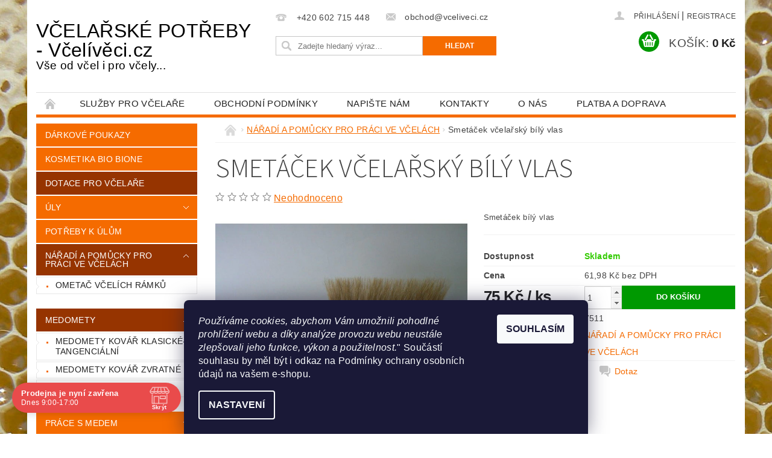

--- FILE ---
content_type: text/html; charset=utf-8
request_url: https://www.vceliveci.cz/naradi-a-pomucky-pro-praci-ve-vcelach/smetacek-vcelarsky-bily-vlas/
body_size: 26443
content:
<!DOCTYPE html>
<html id="css" xml:lang='cs' lang='cs' class="external-fonts-loaded">
    <head>
        <link rel="preconnect" href="https://cdn.myshoptet.com" /><link rel="dns-prefetch" href="https://cdn.myshoptet.com" /><link rel="preload" href="https://cdn.myshoptet.com/prj/dist/master/cms/libs/jquery/jquery-1.11.3.min.js" as="script" />        <script>
dataLayer = [];
dataLayer.push({'shoptet' : {
    "pageId": 723,
    "pageType": "productDetail",
    "currency": "CZK",
    "currencyInfo": {
        "decimalSeparator": ",",
        "exchangeRate": 1,
        "priceDecimalPlaces": 2,
        "symbol": "K\u010d",
        "symbolLeft": 0,
        "thousandSeparator": " "
    },
    "language": "cs",
    "projectId": 56516,
    "product": {
        "id": 115,
        "guid": "e99a36e0-4903-11e5-8b78-ac162d8a2454",
        "hasVariants": false,
        "codes": [
            {
                "code": 7511
            }
        ],
        "code": "7511",
        "name": "Smet\u00e1\u010dek v\u010dela\u0159sk\u00fd b\u00edl\u00fd vlas",
        "appendix": "",
        "weight": 0,
        "currentCategory": "N\u00c1\u0158AD\u00cd A POM\u016eCKY PRO PR\u00c1CI VE V\u010cEL\u00c1CH",
        "currentCategoryGuid": "1185cde1-6cce-11e9-a065-0cc47a6c92bc",
        "defaultCategory": "N\u00c1\u0158AD\u00cd A POM\u016eCKY PRO PR\u00c1CI VE V\u010cEL\u00c1CH",
        "defaultCategoryGuid": "1185cde1-6cce-11e9-a065-0cc47a6c92bc",
        "currency": "CZK",
        "priceWithVat": 75
    },
    "stocks": [
        {
            "id": 1,
            "title": "Skladem na prodejn\u011b",
            "isDeliveryPoint": 1,
            "visibleOnEshop": 1
        },
        {
            "id": "ext",
            "title": "Sklad",
            "isDeliveryPoint": 0,
            "visibleOnEshop": 1
        }
    ],
    "cartInfo": {
        "id": null,
        "freeShipping": false,
        "freeShippingFrom": null,
        "leftToFreeGift": {
            "formattedPrice": "0 K\u010d",
            "priceLeft": 0
        },
        "freeGift": false,
        "leftToFreeShipping": {
            "priceLeft": null,
            "dependOnRegion": null,
            "formattedPrice": null
        },
        "discountCoupon": [],
        "getNoBillingShippingPrice": {
            "withoutVat": 0,
            "vat": 0,
            "withVat": 0
        },
        "cartItems": [],
        "taxMode": "ORDINARY"
    },
    "cart": [],
    "customer": {
        "priceRatio": 1,
        "priceListId": 1,
        "groupId": null,
        "registered": false,
        "mainAccount": false
    }
}});
dataLayer.push({'cookie_consent' : {
    "marketing": "denied",
    "analytics": "denied"
}});
document.addEventListener('DOMContentLoaded', function() {
    shoptet.consent.onAccept(function(agreements) {
        if (agreements.length == 0) {
            return;
        }
        dataLayer.push({
            'cookie_consent' : {
                'marketing' : (agreements.includes(shoptet.config.cookiesConsentOptPersonalisation)
                    ? 'granted' : 'denied'),
                'analytics': (agreements.includes(shoptet.config.cookiesConsentOptAnalytics)
                    ? 'granted' : 'denied')
            },
            'event': 'cookie_consent'
        });
    });
});
</script>

        <meta http-equiv="content-type" content="text/html; charset=utf-8" />
        <title>Smetáček včelařský bílý vlas - VČELAŘSKÉ POTŘEBY - Včelívěci.cz</title>

        <meta name="viewport" content="width=device-width, initial-scale=1.0" />
        <meta name="format-detection" content="telephone=no" />

        
            <meta property="og:type" content="website"><meta property="og:site_name" content="vceliveci.cz"><meta property="og:url" content="https://www.vceliveci.cz/naradi-a-pomucky-pro-praci-ve-vcelach/smetacek-vcelarsky-bily-vlas/"><meta property="og:title" content="Smetáček včelařský bílý vlas - VČELAŘSKÉ POTŘEBY - Včelívěci.cz"><meta name="author" content="VČELAŘSKÉ POTŘEBY - Včelívěci.cz"><meta name="web_author" content="Shoptet.cz"><meta name="dcterms.rightsHolder" content="www.vceliveci.cz"><meta name="robots" content="index,follow"><meta property="og:description" content="Smetáček včelařský bílý vlas. Smetáček bílý vlas"><meta name="description" content="Smetáček včelařský bílý vlas. Smetáček bílý vlas"><meta property="og:image" content="https://cdn.myshoptet.com/usr/www.vceliveci.cz/user/shop/big/115_smetacek-vcelarsky-bily-vlas.jpg?55d8d535"><meta property="product:price:amount" content="75"><meta property="product:price:currency" content="CZK">
        


        
        <noscript>
            <style media="screen">
                #category-filter-hover {
                    display: block !important;
                }
            </style>
        </noscript>
        
    <link href="https://cdn.myshoptet.com/prj/dist/master/cms/templates/frontend_templates/shared/css/font-face/source-sans-3.css" rel="stylesheet"><link href="https://cdn.myshoptet.com/prj/dist/master/shop/dist/font-shoptet-04.css.7d79974e5b4cdb582ad8.css" rel="stylesheet">    <script>
        var oldBrowser = false;
    </script>
    <!--[if lt IE 9]>
        <script src="https://cdnjs.cloudflare.com/ajax/libs/html5shiv/3.7.3/html5shiv.js"></script>
        <script>
            var oldBrowser = '<strong>Upozornění!</strong> Používáte zastaralý prohlížeč, který již není podporován. Prosím <a href="https://www.whatismybrowser.com/" target="_blank" rel="nofollow">aktualizujte svůj prohlížeč</a> a zvyšte své UX.';
        </script>
    <![endif]-->

        <style>:root {--color-primary: #f56b00;--color-primary-h: 26;--color-primary-s: 100%;--color-primary-l: 48%;--color-primary-hover: #963400;--color-primary-hover-h: 21;--color-primary-hover-s: 100%;--color-primary-hover-l: 29%;--color-secondary: #009901;--color-secondary-h: 120;--color-secondary-s: 100%;--color-secondary-l: 30%;--color-secondary-hover: #34ff34;--color-secondary-hover-h: 120;--color-secondary-hover-s: 100%;--color-secondary-hover-l: 60%;--color-tertiary: #523526;--color-tertiary-h: 20;--color-tertiary-s: 37%;--color-tertiary-l: 24%;--color-tertiary-hover: #302e33;--color-tertiary-hover-h: 264;--color-tertiary-hover-s: 5%;--color-tertiary-hover-l: 19%;--color-header-background: #ffffff;--template-font: "sans-serif";--template-headings-font: "Source Sans 3";--header-background-url: none;--cookies-notice-background: #1A1937;--cookies-notice-color: #F8FAFB;--cookies-notice-button-hover: #f5f5f5;--cookies-notice-link-hover: #27263f;--templates-update-management-preview-mode-content: "Náhled aktualizací šablony je aktivní pro váš prohlížeč."}</style>

        <style>:root {--logo-x-position: 0px;--logo-y-position: 0px;--front-image-x-position: 0px;--front-image-y-position: 0px;}</style>

        <link href="https://cdn.myshoptet.com/prj/dist/master/shop/dist/main-04.css.55ec9317567af1708cb4.css" rel="stylesheet" media="screen" />

        <link rel="stylesheet" href="https://cdn.myshoptet.com/prj/dist/master/cms/templates/frontend_templates/_/css/print.css" media="print" />
                            <link rel="shortcut icon" href="/favicon.ico" type="image/x-icon" />
                                    <link rel="canonical" href="https://www.vceliveci.cz/naradi-a-pomucky-pro-praci-ve-vcelach/smetacek-vcelarsky-bily-vlas/" />
        
        
        
            <script>
        var _hwq = _hwq || [];
        _hwq.push(['setKey', 'C1CA0528C7F0EB0070D363838990F9A7']);
        _hwq.push(['setTopPos', '5']);
        _hwq.push(['showWidget', '21']);
        (function() {
            var ho = document.createElement('script');
            ho.src = 'https://cz.im9.cz/direct/i/gjs.php?n=wdgt&sak=C1CA0528C7F0EB0070D363838990F9A7';
            var s = document.getElementsByTagName('script')[0]; s.parentNode.insertBefore(ho, s);
        })();
    </script>

                
                            <style>
                    /* custom background */
                    #main-wrapper {
                                                                            background-position: top center !important;
                            background-repeat: no-repeat !important;
                                                                            background-attachment: fixed !important;
                                                                            background-image: url('https://cdn.myshoptet.com/usr/www.vceliveci.cz/user/frontend_backgrounds/p1050239.jpg') !important;
                                            }
                </style>
                    
                <script>var shoptet = shoptet || {};shoptet.abilities = {"about":{"generation":2,"id":"04"},"config":{"category":{"product":{"image_size":"detail_alt_1"}},"navigation_breakpoint":991,"number_of_active_related_products":2,"product_slider":{"autoplay":false,"autoplay_speed":3000,"loop":true,"navigation":true,"pagination":true,"shadow_size":0}},"elements":{"recapitulation_in_checkout":true},"feature":{"directional_thumbnails":false,"extended_ajax_cart":false,"extended_search_whisperer":false,"fixed_header":false,"images_in_menu":false,"product_slider":false,"simple_ajax_cart":true,"smart_labels":false,"tabs_accordion":false,"tabs_responsive":false,"top_navigation_menu":false,"user_action_fullscreen":false}};shoptet.design = {"template":{"name":"Pop","colorVariant":"Ruby"},"layout":{"homepage":"catalog2","subPage":"catalog3","productDetail":"catalog3"},"colorScheme":{"conversionColor":"#009901","conversionColorHover":"#34ff34","color1":"#f56b00","color2":"#963400","color3":"#523526","color4":"#302e33"},"fonts":{"heading":"Source Sans 3","text":"sans-serif"},"header":{"backgroundImage":null,"image":null,"logo":null,"color":"#ffffff"},"background":{"enabled":true,"color":{"enabled":false,"color":"#ffc702"},"image":{"url":"https:\/\/www.vceliveci.czuser\/frontend_backgrounds\/p1050239.jpg","attachment":"fixed","position":"center"}}};shoptet.config = {};shoptet.events = {};shoptet.runtime = {};shoptet.content = shoptet.content || {};shoptet.updates = {};shoptet.messages = [];shoptet.messages['lightboxImg'] = "Obrázek";shoptet.messages['lightboxOf'] = "z";shoptet.messages['more'] = "Více";shoptet.messages['cancel'] = "Zrušit";shoptet.messages['removedItem'] = "Položka byla odstraněna z košíku.";shoptet.messages['discountCouponWarning'] = "Zapomněli jste uplatnit slevový kupón. Pro pokračování jej uplatněte pomocí tlačítka vedle vstupního pole, nebo jej smažte.";shoptet.messages['charsNeeded'] = "Prosím, použijte minimálně 3 znaky!";shoptet.messages['invalidCompanyId'] = "Neplané IČ, povoleny jsou pouze číslice";shoptet.messages['needHelp'] = "Potřebujete pomoc?";shoptet.messages['showContacts'] = "Zobrazit kontakty";shoptet.messages['hideContacts'] = "Skrýt kontakty";shoptet.messages['ajaxError'] = "Došlo k chybě; obnovte prosím stránku a zkuste to znovu.";shoptet.messages['variantWarning'] = "Zvolte prosím variantu produktu.";shoptet.messages['chooseVariant'] = "Zvolte variantu";shoptet.messages['unavailableVariant'] = "Tato varianta není dostupná a není možné ji objednat.";shoptet.messages['withVat'] = "včetně DPH";shoptet.messages['withoutVat'] = "bez DPH";shoptet.messages['toCart'] = "Do košíku";shoptet.messages['emptyCart'] = "Prázdný košík";shoptet.messages['change'] = "Změnit";shoptet.messages['chosenBranch'] = "Zvolená pobočka";shoptet.messages['validatorRequired'] = "Povinné pole";shoptet.messages['validatorEmail'] = "Prosím vložte platnou e-mailovou adresu";shoptet.messages['validatorUrl'] = "Prosím vložte platnou URL adresu";shoptet.messages['validatorDate'] = "Prosím vložte platné datum";shoptet.messages['validatorNumber'] = "Vložte číslo";shoptet.messages['validatorDigits'] = "Prosím vložte pouze číslice";shoptet.messages['validatorCheckbox'] = "Zadejte prosím všechna povinná pole";shoptet.messages['validatorConsent'] = "Bez souhlasu nelze odeslat.";shoptet.messages['validatorPassword'] = "Hesla se neshodují";shoptet.messages['validatorInvalidPhoneNumber'] = "Vyplňte prosím platné telefonní číslo bez předvolby.";shoptet.messages['validatorInvalidPhoneNumberSuggestedRegion'] = "Neplatné číslo — navržený region: %1";shoptet.messages['validatorInvalidCompanyId'] = "Neplatné IČ, musí být ve tvaru jako %1";shoptet.messages['validatorFullName'] = "Nezapomněli jste příjmení?";shoptet.messages['validatorHouseNumber'] = "Prosím zadejte správné číslo domu";shoptet.messages['validatorZipCode'] = "Zadané PSČ neodpovídá zvolené zemi";shoptet.messages['validatorShortPhoneNumber'] = "Telefonní číslo musí mít min. 8 znaků";shoptet.messages['choose-personal-collection'] = "Prosím vyberte místo doručení u osobního odběru, není zvoleno.";shoptet.messages['choose-external-shipping'] = "Upřesněte prosím vybraný způsob dopravy";shoptet.messages['choose-ceska-posta'] = "Pobočka České Pošty není určena, zvolte prosím některou";shoptet.messages['choose-hupostPostaPont'] = "Pobočka Maďarské pošty není vybrána, zvolte prosím nějakou";shoptet.messages['choose-postSk'] = "Pobočka Slovenské pošty není zvolena, vyberte prosím některou";shoptet.messages['choose-ulozenka'] = "Pobočka Uloženky nebyla zvolena, prosím vyberte některou";shoptet.messages['choose-zasilkovna'] = "Pobočka Zásilkovny nebyla zvolena, prosím vyberte některou";shoptet.messages['choose-ppl-cz'] = "Pobočka PPL ParcelShop nebyla vybrána, vyberte prosím jednu";shoptet.messages['choose-glsCz'] = "Pobočka GLS ParcelShop nebyla zvolena, prosím vyberte některou";shoptet.messages['choose-dpd-cz'] = "Ani jedna z poboček služby DPD Parcel Shop nebyla zvolená, prosím vyberte si jednu z možností.";shoptet.messages['watchdogType'] = "Je zapotřebí vybrat jednu z možností u sledování produktu.";shoptet.messages['watchdog-consent-required'] = "Musíte zaškrtnout všechny povinné souhlasy";shoptet.messages['watchdogEmailEmpty'] = "Prosím vyplňte e-mail";shoptet.messages['privacyPolicy'] = 'Musíte souhlasit s ochranou osobních údajů';shoptet.messages['amountChanged'] = '(množství bylo změněno)';shoptet.messages['unavailableCombination'] = 'Není k dispozici v této kombinaci';shoptet.messages['specifyShippingMethod'] = 'Upřesněte dopravu';shoptet.messages['PIScountryOptionMoreBanks'] = 'Možnost platby z %1 bank';shoptet.messages['PIScountryOptionOneBank'] = 'Možnost platby z 1 banky';shoptet.messages['PIScurrencyInfoCZK'] = 'V měně CZK lze zaplatit pouze prostřednictvím českých bank.';shoptet.messages['PIScurrencyInfoHUF'] = 'V měně HUF lze zaplatit pouze prostřednictvím maďarských bank.';shoptet.messages['validatorVatIdWaiting'] = "Ověřujeme";shoptet.messages['validatorVatIdValid'] = "Ověřeno";shoptet.messages['validatorVatIdInvalid'] = "DIČ se nepodařilo ověřit, i přesto můžete objednávku dokončit";shoptet.messages['validatorVatIdInvalidOrderForbid'] = "Zadané DIČ nelze nyní ověřit, protože služba ověřování je dočasně nedostupná. Zkuste opakovat zadání později, nebo DIČ vymažte s vaši objednávku dokončete v režimu OSS. Případně kontaktujte prodejce.";shoptet.messages['validatorVatIdInvalidOssRegime'] = "Zadané DIČ nemůže být ověřeno, protože služba ověřování je dočasně nedostupná. Vaše objednávka bude dokončena v režimu OSS. Případně kontaktujte prodejce.";shoptet.messages['previous'] = "Předchozí";shoptet.messages['next'] = "Následující";shoptet.messages['close'] = "Zavřít";shoptet.messages['imageWithoutAlt'] = "Tento obrázek nemá popisek";shoptet.messages['newQuantity'] = "Nové množství:";shoptet.messages['currentQuantity'] = "Aktuální množství:";shoptet.messages['quantityRange'] = "Prosím vložte číslo v rozmezí %1 a %2";shoptet.messages['skipped'] = "Přeskočeno";shoptet.messages.validator = {};shoptet.messages.validator.nameRequired = "Zadejte jméno a příjmení.";shoptet.messages.validator.emailRequired = "Zadejte e-mailovou adresu (např. jan.novak@example.com).";shoptet.messages.validator.phoneRequired = "Zadejte telefonní číslo.";shoptet.messages.validator.messageRequired = "Napište komentář.";shoptet.messages.validator.descriptionRequired = shoptet.messages.validator.messageRequired;shoptet.messages.validator.captchaRequired = "Vyplňte bezpečnostní kontrolu.";shoptet.messages.validator.consentsRequired = "Potvrďte svůj souhlas.";shoptet.messages.validator.scoreRequired = "Zadejte počet hvězdiček.";shoptet.messages.validator.passwordRequired = "Zadejte heslo, které bude obsahovat min. 4 znaky.";shoptet.messages.validator.passwordAgainRequired = shoptet.messages.validator.passwordRequired;shoptet.messages.validator.currentPasswordRequired = shoptet.messages.validator.passwordRequired;shoptet.messages.validator.birthdateRequired = "Zadejte datum narození.";shoptet.messages.validator.billFullNameRequired = "Zadejte jméno a příjmení.";shoptet.messages.validator.deliveryFullNameRequired = shoptet.messages.validator.billFullNameRequired;shoptet.messages.validator.billStreetRequired = "Zadejte název ulice.";shoptet.messages.validator.deliveryStreetRequired = shoptet.messages.validator.billStreetRequired;shoptet.messages.validator.billHouseNumberRequired = "Zadejte číslo domu.";shoptet.messages.validator.deliveryHouseNumberRequired = shoptet.messages.validator.billHouseNumberRequired;shoptet.messages.validator.billZipRequired = "Zadejte PSČ.";shoptet.messages.validator.deliveryZipRequired = shoptet.messages.validator.billZipRequired;shoptet.messages.validator.billCityRequired = "Zadejte název města.";shoptet.messages.validator.deliveryCityRequired = shoptet.messages.validator.billCityRequired;shoptet.messages.validator.companyIdRequired = "Zadejte IČ.";shoptet.messages.validator.vatIdRequired = "Zadejte DIČ.";shoptet.messages.validator.billCompanyRequired = "Zadejte název společnosti.";shoptet.messages['loading'] = "Načítám…";shoptet.messages['stillLoading'] = "Stále načítám…";shoptet.messages['loadingFailed'] = "Načtení se nezdařilo. Zkuste to znovu.";shoptet.messages['productsSorted'] = "Produkty seřazeny.";shoptet.messages['formLoadingFailed'] = "Formulář se nepodařilo načíst. Zkuste to prosím znovu.";shoptet.messages.moreInfo = "Více informací";shoptet.config.orderingProcess = {active: false,step: false};shoptet.config.documentsRounding = '3';shoptet.config.documentPriceDecimalPlaces = '0';shoptet.config.thousandSeparator = ' ';shoptet.config.decSeparator = ',';shoptet.config.decPlaces = '2';shoptet.config.decPlacesSystemDefault = '2';shoptet.config.currencySymbol = 'Kč';shoptet.config.currencySymbolLeft = '0';shoptet.config.defaultVatIncluded = 1;shoptet.config.defaultProductMaxAmount = 9999;shoptet.config.inStockAvailabilityId = -1;shoptet.config.defaultProductMaxAmount = 9999;shoptet.config.inStockAvailabilityId = -1;shoptet.config.cartActionUrl = '/action/Cart';shoptet.config.advancedOrderUrl = '/action/Cart/GetExtendedOrder/';shoptet.config.cartContentUrl = '/action/Cart/GetCartContent/';shoptet.config.stockAmountUrl = '/action/ProductStockAmount/';shoptet.config.addToCartUrl = '/action/Cart/addCartItem/';shoptet.config.removeFromCartUrl = '/action/Cart/deleteCartItem/';shoptet.config.updateCartUrl = '/action/Cart/setCartItemAmount/';shoptet.config.addDiscountCouponUrl = '/action/Cart/addDiscountCoupon/';shoptet.config.setSelectedGiftUrl = '/action/Cart/setSelectedGift/';shoptet.config.rateProduct = '/action/ProductDetail/RateProduct/';shoptet.config.customerDataUrl = '/action/OrderingProcess/step2CustomerAjax/';shoptet.config.registerUrl = '/registrace/';shoptet.config.agreementCookieName = 'site-agreement';shoptet.config.cookiesConsentUrl = '/action/CustomerCookieConsent/';shoptet.config.cookiesConsentIsActive = 1;shoptet.config.cookiesConsentOptAnalytics = 'analytics';shoptet.config.cookiesConsentOptPersonalisation = 'personalisation';shoptet.config.cookiesConsentOptNone = 'none';shoptet.config.cookiesConsentRefuseDuration = 7;shoptet.config.cookiesConsentName = 'CookiesConsent';shoptet.config.agreementCookieExpire = 1;shoptet.config.cookiesConsentSettingsUrl = '/cookies-settings/';shoptet.config.fonts = {"google":{"attributes":"300,400,600,700,900:latin-ext","families":["Source Sans 3"],"urls":["https:\/\/cdn.myshoptet.com\/prj\/dist\/master\/cms\/templates\/frontend_templates\/shared\/css\/font-face\/source-sans-3.css"]},"custom":{"families":["shoptet"],"urls":["https:\/\/cdn.myshoptet.com\/prj\/dist\/master\/shop\/dist\/font-shoptet-04.css.7d79974e5b4cdb582ad8.css"]}};shoptet.config.mobileHeaderVersion = '1';shoptet.config.fbCAPIEnabled = false;shoptet.config.fbPixelEnabled = false;shoptet.config.fbCAPIUrl = '/action/FacebookCAPI/';shoptet.content.regexp = /strana-[0-9]+[\/]/g;shoptet.content.colorboxHeader = '<div class="colorbox-html-content">';shoptet.content.colorboxFooter = '</div>';shoptet.customer = {};shoptet.csrf = shoptet.csrf || {};shoptet.csrf.token = 'csrf_Syh0plcoda837d81b79ed7eb';shoptet.csrf.invalidTokenModal = '<div><h2>Přihlaste se prosím znovu</h2><p>Omlouváme se, ale Váš CSRF token pravděpodobně vypršel. Abychom mohli udržet Vaši bezpečnost na co největší úrovni potřebujeme, abyste se znovu přihlásili.</p><p>Děkujeme za pochopení.</p><div><a href="/login/?backTo=%2Fnaradi-a-pomucky-pro-praci-ve-vcelach%2Fsmetacek-vcelarsky-bily-vlas%2F">Přihlášení</a></div></div> ';shoptet.csrf.formsSelector = 'csrf-enabled';shoptet.csrf.submitListener = true;shoptet.csrf.validateURL = '/action/ValidateCSRFToken/Index/';shoptet.csrf.refreshURL = '/action/RefreshCSRFTokenNew/Index/';shoptet.csrf.enabled = true;shoptet.config.googleAnalytics ||= {};shoptet.config.googleAnalytics.isGa4Enabled = true;shoptet.config.googleAnalytics.route ||= {};shoptet.config.googleAnalytics.route.ua = "UA";shoptet.config.googleAnalytics.route.ga4 = "GA4";shoptet.config.ums_a11y_category_page = true;shoptet.config.discussion_rating_forms = false;shoptet.config.ums_forms_redesign = false;shoptet.config.showPriceWithoutVat = '';shoptet.config.ums_a11y_login = false;</script>
        <script src="https://cdn.myshoptet.com/prj/dist/master/cms/libs/jquery/jquery-1.11.3.min.js"></script><script src="https://cdn.myshoptet.com/prj/dist/master/cms/libs/jquery/jquery-migrate-1.4.1.min.js"></script><script src="https://cdn.myshoptet.com/prj/dist/master/cms/libs/jquery/jquery-ui-1.8.24.min.js"></script>
    <script src="https://cdn.myshoptet.com/prj/dist/master/shop/dist/main-04.js.cd0f12ca7fcb266dd765.js"></script>
<script src="https://cdn.myshoptet.com/prj/dist/master/shop/dist/shared-2g.js.aa13ef3ecca51cd89ec5.js"></script><script src="https://cdn.myshoptet.com/prj/dist/master/cms/libs/jqueryui/i18n/datepicker-cs.js"></script><script>if (window.self !== window.top) {const script = document.createElement('script');script.type = 'module';script.src = "https://cdn.myshoptet.com/prj/dist/master/shop/dist/editorPreview.js.e7168e827271d1c16a1d.js";document.body.appendChild(script);}</script>        <script>
            jQuery.extend(jQuery.cybergenicsFormValidator.messages, {
                required: "Povinné pole",
                email: "Prosím vložte platnou e-mailovou adresu",
                url: "Prosím vložte platnou URL adresu",
                date: "Prosím vložte platné datum",
                number: "Vložte číslo",
                digits: "Prosím vložte pouze číslice",
                checkbox: "Zadejte prosím všechna povinná pole",
                validatorConsent: "Bez souhlasu nelze odeslat.",
                password: "Hesla se neshodují",
                invalidPhoneNumber: "Vyplňte prosím platné telefonní číslo bez předvolby.",
                invalidCompanyId: 'Nevalidní IČ, musí mít přesně 8 čísel (před kratší IČ lze dát nuly)',
                fullName: "Nezapomněli jste příjmení?",
                zipCode: "Zadané PSČ neodpovídá zvolené zemi",
                houseNumber: "Prosím zadejte správné číslo domu",
                shortPhoneNumber: "Telefonní číslo musí mít min. 8 znaků",
                privacyPolicy: "Musíte souhlasit s ochranou osobních údajů"
            });
        </script>
                                    
                
        
        <!-- User include -->
                <!-- api 690(337) html code header -->
<script>var ophWidgetData={"lang":"cs","link":"","logo":true,"turnOff":false,"expanded":true,"lunchShow":true,"checkHoliday":true,"showNextWeek":true,"showWidgetStart":"06:00","showWidgetEnd":"20:00","beforeOpenStore":"20","beforeCloseStore":"20","openingHours":[{"day":1,"openHour":"09:00","closeHour":"17:00","openPause":"11:00","closePause":"15:00","closed":false},{"day":2,"openHour":"09:00","closeHour":"11:00","openPause":"","closePause":"","closed":false},{"day":3,"openHour":"09:00","closeHour":"11:00","openPause":"","closePause":"","closed":false},{"day":4,"openHour":"09:00","closeHour":"17:00","openPause":"11:00","closePause":"15:00","closed":false},{"day":5,"openHour":"","closeHour":"","openPause":"","closePause":"","closed":true,"staticHourText":""},{"day":6,"openHour":"08:00","closeHour":"10:00","openPause":"","closePause":"","closed":false},{"day":7,"openHour":"","closeHour":"","openPause":"","closePause":"","closed":true}],"excludes":[{"date":"2025-12-23","openHour":"","closeHour":"","openPause":"","closePause":"","closed":true,"text":"Inventura"},{"date":"2025-12-27","openHour":"","closeHour":"","openPause":"","closePause":"","closed":true,"text":"Inventura"},{"date":"2025-12-29","openHour":"","closeHour":"","openPause":"","closePause":"","closed":true,"text":"Inventura"},{"date":"2025-12-30","openHour":"","closeHour":"","openPause":"","closePause":"","closed":true,"text":"Inventura"},{"date":"2025-12-31","openHour":"","closeHour":"","openPause":"","closePause":"","closed":true,"text":"Inventura"}],"holidayList":["01-01","01-05","08-05","05-07","06-07","28-09","28-10","17-11","24-12","25-12","26-12"],"todayLongFormat":false,"colors":{"bg_header_color":"","bg_logo_color":"","bg_title_color":"","bg_preopen_color":"#03a9f4","bg_open_color":"#4caf50","bg_pause_color":"#ff9800","bg_preclose_color":"#ff6f00","bg_close_color":"#e94b4b","color_exception_day":"#e94b4b"},"address":"Doln\u00ed Bojanovice 959","bottomPosition":"30","hideOnCheckout":true,"weekTurnOff":[]}</script>
<!-- service 690(337) html code header -->
<link href="https://cdn.myshoptet.com/usr/mcore.myshoptet.com/user/documents/upload/addon01/ophWidget.min.css?v=1.6.9" rel="stylesheet" />



        <!-- /User include -->
                                <!-- Global site tag (gtag.js) - Google Analytics -->
    <script async src="https://www.googletagmanager.com/gtag/js?id=UA-68854402-1"></script>
    <script>
        
        window.dataLayer = window.dataLayer || [];
        function gtag(){dataLayer.push(arguments);}
        

                    console.debug('default consent data');

            gtag('consent', 'default', {"ad_storage":"denied","analytics_storage":"denied","ad_user_data":"denied","ad_personalization":"denied","wait_for_update":500});
            dataLayer.push({
                'event': 'default_consent'
            });
        
        gtag('js', new Date());

                gtag('config', 'UA-68854402-1', { 'groups': "UA" });
        
        
        
        
        
        
        
        
                gtag('set', 'currency', 'CZK');

        gtag('event', 'view_item', {
            "send_to": "UA",
            "items": [
                {
                    "id": "7511",
                    "name": "Smet\u00e1\u010dek v\u010dela\u0159sk\u00fd b\u00edl\u00fd vlas",
                    "category": "N\u00c1\u0158AD\u00cd A POM\u016eCKY PRO PR\u00c1CI VE V\u010cEL\u00c1CH",
                                                            "price": 61.98
                }
            ]
        });
        
        
        
        
        
        
        
        
        
        
        
        
        document.addEventListener('DOMContentLoaded', function() {
            if (typeof shoptet.tracking !== 'undefined') {
                for (var id in shoptet.tracking.bannersList) {
                    gtag('event', 'view_promotion', {
                        "send_to": "UA",
                        "promotions": [
                            {
                                "id": shoptet.tracking.bannersList[id].id,
                                "name": shoptet.tracking.bannersList[id].name,
                                "position": shoptet.tracking.bannersList[id].position
                            }
                        ]
                    });
                }
            }

            shoptet.consent.onAccept(function(agreements) {
                if (agreements.length !== 0) {
                    console.debug('gtag consent accept');
                    var gtagConsentPayload =  {
                        'ad_storage': agreements.includes(shoptet.config.cookiesConsentOptPersonalisation)
                            ? 'granted' : 'denied',
                        'analytics_storage': agreements.includes(shoptet.config.cookiesConsentOptAnalytics)
                            ? 'granted' : 'denied',
                                                                                                'ad_user_data': agreements.includes(shoptet.config.cookiesConsentOptPersonalisation)
                            ? 'granted' : 'denied',
                        'ad_personalization': agreements.includes(shoptet.config.cookiesConsentOptPersonalisation)
                            ? 'granted' : 'denied',
                        };
                    console.debug('update consent data', gtagConsentPayload);
                    gtag('consent', 'update', gtagConsentPayload);
                    dataLayer.push(
                        { 'event': 'update_consent' }
                    );
                }
            });
        });
    </script>

                
                                <script>
    (function(t, r, a, c, k, i, n, g) { t['ROIDataObject'] = k;
    t[k]=t[k]||function(){ (t[k].q=t[k].q||[]).push(arguments) },t[k].c=i;n=r.createElement(a),
    g=r.getElementsByTagName(a)[0];n.async=1;n.src=c;g.parentNode.insertBefore(n,g)
    })(window, document, 'script', '//www.heureka.cz/ocm/sdk.js?source=shoptet&version=2&page=product_detail', 'heureka', 'cz');

    heureka('set_user_consent', 0);
</script>
                    </head>
        <body class="desktop id-723 in-naradi-a-pomucky-pro-praci-ve-vcelach template-04 type-product type-detail page-detail ajax-add-to-cart">
        
        <div id="fb-root"></div>
        <script>
            window.fbAsyncInit = function() {
                FB.init({
//                    appId            : 'your-app-id',
                    autoLogAppEvents : true,
                    xfbml            : true,
                    version          : 'v19.0'
                });
            };
        </script>
        <script async defer crossorigin="anonymous" src="https://connect.facebook.net/cs_CZ/sdk.js"></script>
        
                
        
        <div id="main-wrapper">
            <div id="main-wrapper-in" class="large-12 medium-12 small-12">
                <div id="main" class="large-12 medium-12 small-12 row">

                    

                    <div id="header" class="large-12 medium-12 small-12 columns">
                        <header id="header-in" class="large-12 medium-12 small-12 clearfix">
                            
<div class="row">
    
                        <div class="large-4 medium-4 small-6 columns">
                        <a href="/" title="VČELAŘSKÉ POTŘEBY - Včelívěci.cz" id="logo" class="text-logo" data-testid="linkWebsiteLogo">VČELAŘSKÉ POTŘEBY - Včelívěci.cz<small id="motto">Vše od včel i pro včely...</small></a>
        </div>
    
    
        <div class="large-4 medium-4 small-12 columns">
                                                <div class="large-12 row collapse header-contacts">
                                                                                       <div class="large-6 medium-12 small-6 header-phone columns left">
                    <a href="tel:+420602715448" title="Telefon"><span>+420 602 715 448</span></a>
                    </div>
                                                    <div class="large-6 medium-12 small-6 header-email columns left">
                                                    <a href="mailto:obchod@vceliveci.cz"><span>obchod@vceliveci.cz</span></a>
                                            </div>
                            </div>
            
                        <div class="searchform large-12 medium-12 small-12" itemscope itemtype="https://schema.org/WebSite">
                <meta itemprop="headline" content="NÁŘADÍ A POMŮCKY PRO PRÁCI VE VČELÁCH"/>
<meta itemprop="url" content="https://www.vceliveci.cz"/>
        <meta itemprop="text" content="Smetáček včelařský bílý vlas. Smetáček bílý vlas"/>

                <form class="search-whisperer-wrap-v1 search-whisperer-wrap" action="/action/ProductSearch/prepareString/" method="post" itemprop="potentialAction" itemscope itemtype="https://schema.org/SearchAction" data-testid="searchForm">
                    <fieldset>
                        <meta itemprop="target" content="https://www.vceliveci.cz/vyhledavani/?string={string}"/>
                        <div class="large-8 medium-8 small-12 left">
                            <input type="hidden" name="language" value="cs" />
                            <input type="search" name="string" itemprop="query-input" class="s-word" placeholder="Zadejte hledaný výraz..." autocomplete="off" data-testid="searchInput" />
                        </div>
                        <div class="tar large-4 medium-4 small-2 left b-search-wrap">
                            <input type="submit" value="Hledat" class="b-search tiny button" data-testid="searchBtn" />
                        </div>
                        <div class="search-whisperer-container-js"></div>
                        <div class="search-notice large-12 medium-12 small-12" data-testid="searchMsg">Prosím, použijte minimálně 3 znaky!</div>
                    </fieldset>
                </form>
            </div>
        </div>
    
    
        <div class="large-4 medium-4 small-12 columns">
                        <div id="top-links" class="large-12 medium-12 small-12">
                <span class="responsive-mobile-visible responsive-all-hidden box-account-links-trigger-wrap">
                    <span class="box-account-links-trigger"></span>
                </span>
                <ul class="responsive-mobile-hidden box-account-links list-inline list-reset">
                    
                                                                                                                        <li>
                                        <a class="icon-account-login" href="/login/?backTo=%2Fnaradi-a-pomucky-pro-praci-ve-vcelach%2Fsmetacek-vcelarsky-bily-vlas%2F" title="Přihlášení" data-testid="signin" rel="nofollow"><span>Přihlášení</span></a>
                                    </li>
                                    <li>
                                        <span class="responsive-mobile-hidden"> |</span>
                                        <a href="/registrace/" title="Registrace" data-testid="headerSignup" rel="nofollow">Registrace</a>
                                    </li>
                                                                                                        
                </ul>
            </div>
                        
                                            
                <div class="place-cart-here">
                    <div id="header-cart-wrapper" class="header-cart-wrapper menu-element-wrap">
    <a href="/kosik/" id="header-cart" class="header-cart" data-testid="headerCart" rel="nofollow">
        <span class="responsive-mobile-hidden">Košík:</span>
        
        <strong class="header-cart-price" data-testid="headerCartPrice">
            0 Kč
        </strong>
    </a>

    <div id="cart-recapitulation" class="cart-recapitulation menu-element-submenu align-right hover-hidden" data-testid="popupCartWidget">
                    <div class="cart-reca-single darken tac" data-testid="cartTitle">
                Váš nákupní košík je prázdný            </div>
            </div>
</div>
                </div>
                    </div>
    
</div>

             <nav id="menu" class="large-12 medium-12 small-12"><ul class="inline-list list-inline valign-top-inline left"><li class="first-line"><a href="/" id="a-home" data-testid="headerMenuItem">Úvodní stránka</a></li><li class="menu-item-725">
    <a href="/vykup-vosku-a-vymena-za-mezisteny/" data-testid="headerMenuItem">
        Služby pro včelaře
    </a>
</li><li class="menu-item-39">
    <a href="/obchodni-podminky/" data-testid="headerMenuItem">
        Obchodní podmínky
    </a>
</li><li class="menu-item--6">
    <a href="/napiste-nam/" data-testid="headerMenuItem">
        Napište nám
    </a>
</li><li class="menu-item-29">
    <a href="/kontakty/" data-testid="headerMenuItem">
        Kontakty
    </a>
</li><li class="menu-item-690">
    <a href="/o-nas/" data-testid="headerMenuItem">
        O nás
    </a>
</li><li class="menu-item-780">
    <a href="/platba-a-doprava/" target="_blank" data-testid="headerMenuItem">
        Platba a doprava
    </a>
</li></ul><div id="menu-helper-wrapper"><div id="menu-helper" data-testid="hamburgerMenu">&nbsp;</div><ul id="menu-helper-box"></ul></div></nav>

<script>
    $(document).ready(function() {
        checkSearchForm($('.searchform'), "Prosím, použijte minimálně 3 znaky!");
    });
    var userOptions = {
        carousel : {
            stepTimer : 5000,
            fadeTimer : 900
        }
    };
</script>

                        </header>
                    </div>
                    <div id="main-in" class="large-12 medium-12 small-12 columns">
                        <div id="main-in-in" class="large-12 medium-12 small-12">
                            
                            <div id="content" class="large-12 medium-12 small-12 row">
                                
                                                                            <aside id="column-l" class="large-3 medium-3 small-12 columns">
                                            <div id="column-l-in">
                                                                                                                                                    <div class="box-even">
                        
<div id="categories">
                        <div class="categories cat-01" id="cat-818">
                <div class="topic"><a href="/darkove-poukazy/">Dárkové poukazy</a></div>
        

    </div>
            <div class="categories cat-02" id="cat-828">
                <div class="topic"><a href="/kosmetika/">Kosmetika BIO BIONE</a></div>
        

    </div>
            <div class="categories cat-01 expanded" id="cat-743">
                <div class="topic"><a href="/dotace/" class="expanded">Dotace pro včelaře</a></div>
        

    </div>
            <div class="categories cat-02 expandable" id="cat-692">
                <div class="topic"><a href="/uly/">ÚLY</a></div>
        
    <ul >
                    <li ><a href="/tenkostenne/" title="Tenkostěnné">Tenkostěnné</a>
            </li>                 <li ><a href="/zateplene-palubkove/" title="Zateplené-palubkové">Zateplené-palubkové</a>
            </li>                 <li ><a href="/zateplene-plastove/" title="Zateplené - plastové">Zateplené - plastové</a>
                            </li>     </ul> 
    </div>
            <div class="categories cat-01" id="cat-722">
                <div class="topic"><a href="/potreby-k-ulum/">POTŘEBY K ÚLŮM</a></div>
        

    </div>
            <div class="categories cat-02 expandable cat-active expanded" id="cat-723">
                <div class="topic"><a href="/naradi-a-pomucky-pro-praci-ve-vcelach/" class="expanded">NÁŘADÍ A POMŮCKY PRO PRÁCI VE VČELÁCH</a></div>
        
    <ul class="expanded">
                    <li ><a href="/ometac-vcelich-ramku/" title="Ometač včelích rámků">Ometač včelích rámků</a>
            </li>     </ul> 
    </div>
            <div class="categories cat-01 expandable expanded" id="cat-699">
                <div class="topic"><a href="/medomety/" class="expanded">MEDOMETY</a></div>
        
    <ul class="expanded">
                    <li ><a href="/klasicke-tangencialni/" title="Medomety Kovář klasické-tangenciální">Medomety Kovář klasické-tangenciální</a>
                            </li>                 <li ><a href="/zvratne/" title="Medomety Kovář zvratné">Medomety Kovář zvratné</a>
                            </li>                 <li ><a href="/radialni-medomety/" title="Radiální medomety">Radiální medomety</a>
                            </li>     </ul> 
    </div>
            <div class="categories cat-02 expandable" id="cat-717">
                <div class="topic"><a href="/prace-s-medem/">PRÁCE S MEDEM</a></div>
        
    <ul >
                    <li ><a href="/odvickovani/" title="Odvíčkování">Odvíčkování</a>
                            </li>                 <li ><a href="/cezeni-medu/" title="Cezení medu">Cezení medu</a>
                            </li>                 <li ><a href="/pastovani-a-ztekucovani/" title="Pastování a ztekucování">Pastování a ztekucování</a>
                            </li>                 <li ><a href="/sklenice/" title="Sklenice">Sklenice</a>
            </li>                 <li ><a href="/vicka/" title="Víčka">Víčka</a>
                            </li>                 <li ><a href="/staceci-nadoby/" title="Stáčecí nádoby">Stáčecí nádoby</a>
                            </li>                 <li ><a href="/plastove-nadoby/" title="Plastové nádoby">Plastové nádoby</a>
                            </li>                 <li ><a href="/nerezove-nadoby/" title="Nerezové nádoby">Nerezové nádoby</a>
                            </li>                 <li ><a href="/ostatni-potreby/" title="Ostatní potřeby">Ostatní potřeby</a>
                            </li>     </ul> 
    </div>
            <div class="categories cat-01 expandable" id="cat-713">
                <div class="topic"><a href="/prace-s-voskem/">PRÁCE S VOSKEM</a></div>
        
    <ul >
                    <li ><a href="/varaky/" title="Vařáky">Vařáky - tavidla</a>
                            </li>                 <li ><a href="/pytle-do-varaku/" title="Pytle do vařáků">Pytle do vařáků</a>
                            </li>                 <li ><a href="/knoty-ke-svickam/" title="Knoty ke svíčkám">Knoty ke svíčkám</a>
                            </li>     </ul> 
    </div>
            <div class="categories cat-02 expanded" id="cat-851">
                <div class="topic"><a href="/mezisteny-valcovane/" class="expanded">Válcované mezistěny</a></div>
        

    </div>
            <div class="categories cat-01 expanded" id="cat-710">
                <div class="topic"><a href="/mezisteny/" class="expanded">Mezistěny Stražisko</a></div>
        

    </div>
            <div class="categories cat-02" id="cat-705">
                <div class="topic"><a href="/prace-s-pylem/">PRÁCE S PYLEM</a></div>
        

    </div>
            <div class="categories cat-01" id="cat-706">
                <div class="topic"><a href="/prace-s-propolisem/">PRÁCE S PROPOLISEM</a></div>
        

    </div>
            <div class="categories cat-02 expandable" id="cat-709">
                <div class="topic"><a href="/pro-vyrobu-ramku/">PRO VÝROBU RÁMKŮ</a></div>
        
    <ul >
                    <li ><a href="/ramky-a-prirezy/" title="RÁMKY A PŘÍŘEZY">RÁMKY A PŘÍŘEZY</a>
            </li>     </ul> 
    </div>
            <div class="categories cat-01" id="cat-712">
                <div class="topic"><a href="/ochranne-pomucky/">OCHRANNÉ POMŮCKY</a></div>
        

    </div>
            <div class="categories cat-02" id="cat-702">
                <div class="topic"><a href="/chov-matek/">CHOV MATEK</a></div>
        

    </div>
            <div class="categories cat-01" id="cat-719">
                <div class="topic"><a href="/leceni/">LÉČENÍ</a></div>
        

    </div>
            <div class="categories cat-02 expandable" id="cat-720">
                <div class="topic"><a href="/krmeni/">KRMENÍ</a></div>
        
    <ul >
                    <li ><a href="/apivital/" title="Apivital">Apivital</a>
                            </li>     </ul> 
    </div>
            <div class="categories cat-01" id="cat-734">
                <div class="topic"><a href="/etikety/">Etikety a cedule</a></div>
        

    </div>
            <div class="categories cat-02 expandable" id="cat-733">
                <div class="topic"><a href="/do-domacnosti/">DO DOMÁCNOSTI</a></div>
        
    <ul >
                    <li ><a href="/krabice-a-boxi/" title="Krabice a boxy">Krabice a boxy</a>
            </li>     </ul> 
    </div>
            <div class="categories cat-01" id="cat-735">
                <div class="topic"><a href="/vceli-produkty/">včelí produkty</a></div>
        

    </div>
            <div class="categories cat-02 expandable" id="cat-714">
                <div class="topic"><a href="/fotopasti/">Fotopast Bunaty</a></div>
        
    <ul >
                    <li ><a href="/fotopasti-bunaty-s-gsm/" title="Fotopasti Bunaty s GSM">Fotopasti Bunaty s GSM</a>
                            </li>                 <li ><a href="/fotopasti-bunaty-bez-gsm/" title="Fotopasti Bunaty bez GSM">Fotopasti Bunaty bez GSM</a>
            </li>                 <li ><a href="/prislusenstvi-k-fotopastem-bunati/" title="Příslušenství k fotopastem Bunati">Příslušenství k fotopastem Bunati</a>
                            </li>     </ul> 
    </div>
            <div class="categories cat-01" id="cat-737">
                <div class="topic"><a href="/pro-medovinu/">Pro medovinu</a></div>
        

    </div>
            <div class="categories cat-02" id="cat-707">
                <div class="topic"><a href="/literatura/">LITERATURA</a></div>
        

    </div>
            <div class="categories cat-01 expandable" id="cat-797">
                <div class="topic"><a href="/svicky-ze-vceliho-vosku/">Svíčky z pravého včelího vosku</a></div>
        
    <ul >
                    <li ><a href="/svicky-motane/" title="Svíčky motané z mezistěn">Svíčky motané z mezistěn</a>
                            </li>                 <li ><a href="/svicky-odlevane/" title="Svíčky odlévané">Svíčky odlévané</a>
            </li>     </ul> 
    </div>
        
        
</div>

                    </div>
                                                                                                                                                        <div class="box-odd">
                        <div id="search" class="box hide-for-small" data-testid="searchWidget">
    <h3 class="topic">Hledat</h3>
    <form class="search-whisperer-wrap-v2 search-whisperer-wrap" action="/action/ProductSearch/prepareString/" method="post" data-testid="searchFormWidget">
        <fieldset>
            <input type="hidden" name="language" value="cs" />
            <div class="large-8 medium-12 small-12 left">
                <label for="s-word" class="no-css">Hledat</label>
                <input id="s-word" class="panel-element field-search-query query-input s-word large-12 medium-12"
                    type="text" name="string"                     placeholder="Hledat..." autocomplete="off" data-testid="searchInput" />
            </div>
            <div class="tar large-4 medium-12 small-12 left">
                <input type="submit" value="Hledat" class="b-confirm b-search tiny button medium-12" data-testid="searchBtn"/>
            </div>
            <div class="search-whisperer-container-js" data-testid="searchResults"></div>
            <div class="search-notice" data-testid="searchMsg"></div>
        </fieldset>
    </form>
    <script>
        $(document).ready(function () {
            checkSearchForm($('#search'), "Prosím, použijte minimálně 3 znaky!");
        })
    </script>
</div>

                    </div>
                                                                                                                                                        <div class="box-even">
                            
                                                    
                    
                                    <div id="poll" class="box hide-for-small">
                    <h3 class="topic">Dotazník</h3>
                    <div id="poll-wrapper">
                        <div class="strong panel-element">Jakou možnost platby z výběru upřednostníte?</div>
                        <ul class="no-bullet panel-element">
                                                            <li class="panel-element">
                                                                            <a href="#" class="js-window-location" data-url="/action/Poll/Vote/?answerId=23" title="Bankovním převodem">Bankovním převodem</a>
                                                                        <br />
                                    
    <span class="poll-progress" style="width: 52px">&nbsp;</span>
    <small>(31%)</small>

                                </li>
                                                            <li class="panel-element">
                                                                            <a href="#" class="js-window-location" data-url="/action/Poll/Vote/?answerId=26" title="Dobírkou">Dobírkou</a>
                                                                        <br />
                                    
    <span class="poll-progress" style="width: 55px">&nbsp;</span>
    <small>(33%)</small>

                                </li>
                                                            <li class="panel-element">
                                                                            <a href="#" class="js-window-location" data-url="/action/Poll/Vote/?answerId=29" title="Platební bránou GoPay(on-line kartou)">Platební bránou GoPay(on-line kartou)</a>
                                                                        <br />
                                    
    <span class="poll-progress" style="width: 42px">&nbsp;</span>
    <small>(25%)</small>

                                </li>
                                                            <li class="panel-element">
                                                                            <a href="#" class="js-window-location" data-url="/action/Poll/Vote/?answerId=32" title="Peněženkou PayPal(on-line kartou)">Peněženkou PayPal(on-line kartou)</a>
                                                                        <br />
                                    
    <span class="poll-progress" style="width: 8px">&nbsp;</span>
    <small>(4%)</small>

                                </li>
                                                            <li class="panel-element">
                                                                            <a href="#" class="js-window-location" data-url="/action/Poll/Vote/?answerId=41" title="PayU(on-line kartou)">PayU(on-line kartou)</a>
                                                                        <br />
                                    
    <span class="poll-progress" style="width: 7px">&nbsp;</span>
    <small>(3%)</small>

                                </li>
                                                            <li class="panel-element">
                                                                            <a href="#" class="js-window-location" data-url="/action/Poll/Vote/?answerId=35" title="Jinou">Jinou</a>
                                                                        <br />
                                    
    <span class="poll-progress" style="width: 8px">&nbsp;</span>
    <small>(4%)</small>

                                </li>
                                                    </ul>
                                                Počet hlasů: <strong>190</strong>
                    </div>
                </div>
                        

                    </div>
                                                                                                                                                        <div class="box-odd">
                            <div id="top10" class="box hide-for-small">
        <h3 class="topic">TOP 10</h3>
        <ol>
                            
                    <li class="panel-element display-price">
                                                <div>
                            <a href="/sklenice/medvidek-plastovy-na-med/" title="Medvídek plastový na med"><span>Medvídek plastový na med</span></a><br />
                            
                                                                <span>
                                    12 Kč
                                    
    
                                </span>
                                                            
                        </div>
                    </li>
                
                            
                    <li class="panel-element display-price">
                                                <div>
                            <a href="/prace-s-medem/medvidek-plastovy-na-med-vetsi/" title="Medvídek plastový na med větší"><span>Medvídek plastový na med větší</span></a><br />
                            
                                                                <span>
                                    13 Kč
                                    
    
                                </span>
                                                            
                        </div>
                    </li>
                
                            
                    <li class="panel-element display-price">
                                                <div>
                            <a href="/mezisteny/mezisteny-vymena-z-vosku/" title="Mezistěny-výměna za vosk"><span>Mezistěny-výměna za vosk</span></a><br />
                            
                                                                <span>
                                    83 Kč
                                    
    
                                </span>
                                                            
                        </div>
                    </li>
                
                            
                    <li class="panel-element display-price">
                                                <div>
                            <a href="/potreby-k-ulum/cesnova-zabrana-26x500mm/" title="Česnová zábrana 26x500mm"><span>Česnová zábrana 26x500mm</span></a><br />
                            
                                                                <span>
                                    33 Kč
                                    
    
                                </span>
                                                            
                        </div>
                    </li>
                
                            
                    <li class="panel-element display-price">
                                                <div>
                            <a href="/potreby-k-ulum/kruhovy-cesnovy-uzaver-80-mm-barevny/" title="Kruhový česnový uzávěr 80 mm barevný"><span>Kruhový česnový uzávěr 80 mm barevný</span></a><br />
                            
                                                                <span>
                                    9 Kč
                                    
    
                                </span>
                                                            
                        </div>
                    </li>
                
                            
                    <li class="panel-element display-price">
                                                <div>
                            <a href="/chov-matek/matecnikova-miska-s-kolikem-30-ks/" title="Matečníková miska s kolíkem(30 ks)"><span>Matečníková miska s kolíkem(30 ks)</span></a><br />
                            
                                                                <span>
                                    38 Kč
                                    
    
                                </span>
                                                            
                        </div>
                    </li>
                
                            
                    <li class="panel-element display-price">
                                                <div>
                            <a href="/chov-matek/barva-na-znaceni-matek-bila/" title="Barva na značení matek- bílá"><span>Barva na značení matek- bílá</span></a><br />
                            
                                                                <span>
                                    25 Kč
                                    
    
                                </span>
                                                            
                        </div>
                    </li>
                
                            
                    <li class="panel-element display-price">
                                                <div>
                            <a href="/pro-vyrobu-ramku/mezerniky-barevne-hrebicky--100-ks/" title="Mezerníky barevné+hřebíčky (100 ks)"><span>Mezerníky barevné+hřebíčky (100 ks)</span></a><br />
                            
                                                                <span>
                                    45 Kč
                                    
    
                                </span>
                                                            
                        </div>
                    </li>
                
                            
                    <li class="panel-element display-price">
                                                <div>
                            <a href="/mezisteny/mezisteny-pouze-strazisko/" title="Mezistěny Stražisko"><span>Mezistěny Stražisko</span></a><br />
                            
                                                                <span>
                                    419 Kč
                                    
    
                                </span>
                                                            
                        </div>
                    </li>
                
                            
                    <li class=" display-price">
                                                <div>
                            <a href="/chov-matek/opalitove-znacky-na-matky/" title="Opalitové značky na matky"><span>Opalitové značky na matky</span></a><br />
                            
                                                                <span>
                                    77 Kč
                                    
    
                                </span>
                                                            
                        </div>
                    </li>
                
                    </ol>
    </div>

                    </div>
                                                                                                                                                        <div class="box-even">
                        <div id="toplist" class="tac hide-for-small">
    
<script><!--
document.write ('<img src="https://toplist.cz/count.asp?id=1708267&amp;logo=btn&amp;http='+escape(document.referrer)+'&amp;wi='+escape(window.screen.width)+'&amp;he='+escape(window.screen.height)+'&amp;cd='+escape(window.screen.colorDepth)+'&amp;t='+escape(document.title)+'" width="80" height="15" style="border:0" alt="TOPlist" />');
//--></script><noscript><div><img src="https://toplist.cz/count.asp?id=1708267&amp;logo=btn" style="border:0" alt="TOPlist" width="80" height="15" /></div></noscript>

</div>

                    </div>
                                                                                                                                                                                                                                                        <div class="box-odd">
                        <div id="articles" class="box hide-for-small">
    
        <h3 class="topic">Obchodní podmínky a ochrana osobních údajů</h3>
    <ul class="no-bullet">
                    <li class="panel-element"><a href="/obchodni-podminky/" title="Obchodní podmínky" rel="noopener" target="_blank">Obchodní podmínky</a></li>
                    <li><a href="/ochrana-osobnich-udaju-2/" title="Ochrana osobních údajů" rel="noopener" target="_blank">Ochrana osobních údajů</a></li>
            </ul>
</div>

                    </div>
                                                                                                        </div>
                                        </aside>
                                                                    

                                
                                    <main id="content-in" class="large-9 medium-9 small-12 columns">

                                                                                                                                    <p id="navigation" itemscope itemtype="https://schema.org/BreadcrumbList">
                                                                                                        <span id="navigation-first" data-basetitle="VČELAŘSKÉ POTŘEBY - Včelívěci.cz" itemprop="itemListElement" itemscope itemtype="https://schema.org/ListItem">
                    <a href="/" itemprop="item" class="navigation-home-icon">
                        &nbsp;<meta itemprop="name" content="Domů" />                    </a>
                    <meta itemprop="position" content="1" />
                    <span class="navigation-bullet">&nbsp;&rsaquo;&nbsp;</span>
                </span>
                                                        <span id="navigation-1" itemprop="itemListElement" itemscope itemtype="https://schema.org/ListItem">
                        <a href="/naradi-a-pomucky-pro-praci-ve-vcelach/" itemprop="item"><span itemprop="name">NÁŘADÍ A POMŮCKY PRO PRÁCI VE VČELÁCH</span></a>
                        <meta itemprop="position" content="2" />
                        <span class="navigation-bullet">&nbsp;&rsaquo;&nbsp;</span>
                    </span>
                                                                            <span id="navigation-2" itemprop="itemListElement" itemscope itemtype="https://schema.org/ListItem">
                        <meta itemprop="item" content="https://www.vceliveci.cz/naradi-a-pomucky-pro-praci-ve-vcelach/smetacek-vcelarsky-bily-vlas/" />
                        <meta itemprop="position" content="3" />
                        <span itemprop="name" data-title="Smetáček včelařský bílý vlas">Smetáček včelařský bílý vlas</span>
                    </span>
                            </p>
                                                                                                                        


                                                                                    
    
<div itemscope itemtype="https://schema.org/Product" class="p-detail-inner">
    <meta itemprop="url" content="https://www.vceliveci.cz/naradi-a-pomucky-pro-praci-ve-vcelach/smetacek-vcelarsky-bily-vlas/" />
    <meta itemprop="image" content="https://cdn.myshoptet.com/usr/www.vceliveci.cz/user/shop/big/115_smetacek-vcelarsky-bily-vlas.jpg?55d8d535" />
            <meta itemprop="description" content="Smetáček bílý vlas" />
                                            
    
        <div id="product-detail-h1" class="product-detail-name">
            <h1 itemprop="name" data-testid="textProductName">Smetáček včelařský bílý vlas</h1>
                        
            <div class="no-print">
    <div class="rating stars-wrapper" " data-testid="wrapRatingAverageStars">
        
<span class="stars star-list">
                                                <a class="star star-off show-tooltip show-ratings" title="    Hodnocení:
            Neohodnoceno    "
                   href="#ratingTab" data-toggle="tab" data-external="1" data-force-scroll="1"></a>
                    
                                                <a class="star star-off show-tooltip show-ratings" title="    Hodnocení:
            Neohodnoceno    "
                   href="#ratingTab" data-toggle="tab" data-external="1" data-force-scroll="1"></a>
                    
                                                <a class="star star-off show-tooltip show-ratings" title="    Hodnocení:
            Neohodnoceno    "
                   href="#ratingTab" data-toggle="tab" data-external="1" data-force-scroll="1"></a>
                    
                                                <a class="star star-off show-tooltip show-ratings" title="    Hodnocení:
            Neohodnoceno    "
                   href="#ratingTab" data-toggle="tab" data-external="1" data-force-scroll="1"></a>
                    
                                                <a class="star star-off show-tooltip show-ratings" title="    Hodnocení:
            Neohodnoceno    "
                   href="#ratingTab" data-toggle="tab" data-external="1" data-force-scroll="1"></a>
                    
    </span>
            <a class="stars-label" href="#ratingTab" data-toggle="tab" data-external="1" data-force-scroll="1">
                                Neohodnoceno                    </a>
    </div>
</div>
    
        </div>
        <div class="clear">&nbsp;</div>
    
    <form action="/action/Cart/addCartItem/" method="post" class="p-action csrf-enabled" id="product-detail-form" data-testid="formProduct">
        <fieldset>
                        <meta itemprop="category" content="Úvodní stránka &gt; NÁŘADÍ A POMŮCKY PRO PRÁCI VE VČELÁCH &gt; Smetáček včelařský bílý vlas" />
            <input type="hidden" name="productId" value="115" />
                            <input type="hidden" name="priceId" value="124" />
                        <input type="hidden" name="language" value="cs" />

            <table id="t-product-detail" data-testid="gridProductItem">
                <tbody>
                    <tr>
                        <td id="td-product-images" class="large-6 medium-6 small-12 left breaking-table">

                            
    <div id="product-images" class="large-12 medium-12 small-12">
                
        <div class="zoom-small-image large-12 medium-12 small-12">
            
            
                            <img src="https://cdn.myshoptet.com/prj/dist/master/cms/templates/frontend_templates/_/img/magnifier.png" alt="Efekt lupa" class="magnifier" />
                <div class="hidden-js"><a data-gallery="lightbox[gallery]" id="lightbox-gallery" href="https://cdn.myshoptet.com/usr/www.vceliveci.cz/user/shop/big/115_smetacek-vcelarsky-bily-vlas.jpg?55d8d535">
                                        <img src="https://cdn.myshoptet.com/usr/www.vceliveci.cz/user/shop/related/115_smetacek-vcelarsky-bily-vlas.jpg?55d8d535" alt="Smetáček včelařský bílý vlas" />
                </a></div>
                        <div style="top: 0px; position: relative;" id="wrap" class="">
                                    <a href="https://cdn.myshoptet.com/usr/www.vceliveci.cz/user/shop/big/115_smetacek-vcelarsky-bily-vlas.jpg?55d8d535" id="gallery-image" data-zoom="position: 'inside', showTitle: false, adjustX:0, adjustY:0" class="cloud-zoom" data-href="https://cdn.myshoptet.com/usr/www.vceliveci.cz/user/shop/orig/115_smetacek-vcelarsky-bily-vlas.jpg?55d8d535" data-testid="mainImage">
                
                                        <img src="https://cdn.myshoptet.com/usr/www.vceliveci.cz/user/shop/detail_alt_1/115_smetacek-vcelarsky-bily-vlas.jpg?55d8d535" alt="Smetáček včelařský bílý vlas" />

                                    </a>
                            </div>
                    </div>
                                                                <div class="clear">&nbsp;</div>
                <div class="row">
                    <div id="social-buttons" class="large-12 medium-12 small-12">
                        <div id="social-buttons-in">
                                                            <div class="social-button">
                                    <script>
        window.twttr = (function(d, s, id) {
            var js, fjs = d.getElementsByTagName(s)[0],
                t = window.twttr || {};
            if (d.getElementById(id)) return t;
            js = d.createElement(s);
            js.id = id;
            js.src = "https://platform.twitter.com/widgets.js";
            fjs.parentNode.insertBefore(js, fjs);
            t._e = [];
            t.ready = function(f) {
                t._e.push(f);
            };
            return t;
        }(document, "script", "twitter-wjs"));
        </script>

<a
    href="https://twitter.com/share"
    class="twitter-share-button"
        data-lang="cs"
    data-url="https://www.vceliveci.cz/naradi-a-pomucky-pro-praci-ve-vcelach/smetacek-vcelarsky-bily-vlas/"
>Tweet</a>

                                </div>
                                                            <div class="social-button">
                                    <div
            data-layout="button"
        class="fb-share-button"
    >
</div>

                                </div>
                                                    </div>
                    </div>
                </div>
                        </div>

                        </td>
                        <td id="td-product-detail" class="vat large-6 medium-6 left breaking-table">
                            
                                                            <div id="short-description" class="product-detail-short-descr" data-testid="productCardShortDescr">
                                    <p>Smetáček bílý vlas</p>
                                </div>
                                                        
                                <table id="product-detail" style="width: 100%">
                                <col /><col style="width: 60%"/>
                                <tbody>
                                                                        
                                                                                                                                    <tr>
                                                    <td class="l-col cell-availability">
                                                        <strong>Dostupnost</strong>
                                                    </td>
                                                    <td class="td-availability cell-availability-value">
                                                                                                                    <span class="strong" style="color:#32cb00" data-testid="labelAvailability">
                                                                                                                                    Skladem
                                                                                                                            </span>
                                                                                                                                                                        </td>
                                                </tr>
                                                                                                                        
                                    
                                    
                                                                        
                                    
                                                                                                                    
                                    
                                                                                                                    
                                                                                                            
                                                                                    <tr>
                                                <td class="l-col">
                                                    <strong>
                                                        Cena                                                    </strong>
                                                </td>
                                                <td class="td-additional-price">
                                                                    61,98 Kč
    
    
                                                                                                                bez DPH                                                                                                    </td>
                                            </tr>
                                                                            
                                                                        
            <tr>
                            <td class="l-col cell-price-final">
                    <strong class="price sub-left-position" data-testid="productCardPrice">
                        <meta itemprop="productID" content="115" /><meta itemprop="identifier" content="e99a36e0-4903-11e5-8b78-ac162d8a2454" /><meta itemprop="sku" content="7511" /><span itemprop="offers" itemscope itemtype="https://schema.org/Offer"><link itemprop="availability" href="https://schema.org/InStock" /><meta itemprop="url" content="https://www.vceliveci.cz/naradi-a-pomucky-pro-praci-ve-vcelach/smetacek-vcelarsky-bily-vlas/" />            
    <meta itemprop="price" content="75.00" />
    <meta itemprop="priceCurrency" content="CZK" />
    
    <link itemprop="itemCondition" href="https://schema.org/NewCondition" />

</span>
                                        75 Kč
        
    
    <span class="pr-list-unit">
        /&nbsp;ks
    </span>
                        </strong>
                </td>
                <td class="cell-price-final-value add-to-cart" data-testid="divAddToCart">
                                        
                                                    <span class="small-3 medium-4 large-3 field-pieces-wrap">
                                <a href="#" class="add-pcs" title="Zvýšit množství" data-testid="increase">&nbsp;</a>
                                <a href="#" class="remove-pcs" title="Snížit množství" data-testid="decrease">&nbsp;</a>
                                <span class="show-tooltip add-pcs-tooltip js-add-pcs-tooltip" title="Není možné zakoupit více než 9999 ks." data-testid="tooltip"></span>
<span class="show-tooltip remove-pcs-tooltip js-remove-pcs-tooltip" title="Minimální množství, které lze zakoupit, je 1 ks." data-testid="tooltip"></span>

<input type="number" name="amount" value="1" data-decimals="0" data-min="1" data-max="9999" step="1" min="1" max="9999" class="amount pcs small-12" autocomplete="off" data-testid="cartAmount" />
                            </span><span class="small-9 medium-8 large-9 button-cart-wrap">
                                <input type="submit" value="Do košíku" id="addToCartButton" class="small-12 add-to-cart-button b-cart2 button success" data-testid="buttonAddToCart" />
                            </span>
                                            
                </td>
                    </tr>

        <tr>
            <td colspan="2" class="cofidis-wrap">
                
            </td>
        </tr>

    
                                                                                                        </tbody>
                            </table>
                            


                            
                                <h2 class="print-visible">Parametry</h2>
                                <table id="product-detail-info" style="width: 100%">
                                    <col /><col style="width: 60%"/>
                                    <tbody>
                                        
                                                                                            <tr>
                                                    <td class="l-col">
                                                        <strong>Kód produktu</strong>
                                                    </td>
                                                    <td class="td-code">
                                                            <span class="variant-code">7511</span>
                                                    </td>
                                                </tr>
                                                                                    
                                                                                
                                                                                    
                                                                                <tr>
                                            <td class="l-col">
                                                <strong>Kategorie</strong>
                                            </td>
                                            <td>
                                                <a href="/naradi-a-pomucky-pro-praci-ve-vcelach/" title="NÁŘADÍ A POMŮCKY PRO PRÁCI VE VČELÁCH">NÁŘADÍ A POMŮCKY PRO PRÁCI VE VČELÁCH</a>                                            </td>
                                        </tr>
                                                                                                                        
                                                                                                                    </tbody>
                                </table>
                            
                            
                                <div id="tr-links" class="tac clearfix">
                                    <a href="#" title="Tisk" class="js-print p-print hide-for-medium-down">Tisk</a>
                                    <a href="/naradi-a-pomucky-pro-praci-ve-vcelach/smetacek-vcelarsky-bily-vlas:dotaz/" title="Dotaz" class="p-question colorbox" rel="nofollow">Dotaz</a>
                                                                    </div>
                            
                        </td>
                    </tr>
                </tbody>
            </table>
        </fieldset>
    </form>

    
        
        <div id="tabs-div">
        
            <ul id="tabs" class="no-print row collapse">
                                    <li data-testid="tabDescription"><a href="#description" title="Popis" class="tiny button">Popis</a></li>
                                
                                    
                                                                                                                            
    
                                                    
    
                                                                                                                                                <li data-testid="tabDiscussion"><a href="#discussionTab" title="Diskuze" class="tiny button">Diskuze</a></li>
                                                    <li data-testid="tabRating"><a href="#ratingTab" title="Hodnocení" class="tiny button">Hodnocení</a></li>
                            </ul>
        
        <div class="clear">&nbsp;</div>
        <div id="tab-content" class="tab-content">
            
            <div id="description">
                        <h2 class="print-visible">Popis</h2>
            <div class="description-inner" data-testid="productCardDescr"><p>Smetáček bílý vlas</p></div>
                    </div>
    
            
                            

            
            
    

            
    

            
                            <div id="discussionTab" class="no-print" >
                    
    <div id="discussion" data-testid="wrapperDiscussion">
        
    <p data-testid="textCommentNotice">Buďte první, kdo napíše příspěvek k této položce. </p>

    <div class="add-comment">
        <span class="link-like icon-comment" data-testid="buttonAddComment">Přidat komentář</span>
    </div>

<div id="discussion-form" class="discussion-form vote-form" data-testid="formDiscussion">
    <form action="/action/ProductDiscussion/addPost/" method="post">
    <input type="hidden" name="formId" value="9" />
    <input type="hidden" name="productId" value="115" />
    <input type="hidden" name="discussionEntityId" value="115" />
        
    <div class="row">
        <div class="medium-6 columns bottom-1rem js-validated-element-wrapper">
            <input type="text" name="fullName" value="" id="fullName" class="small-12 js-validate-required" placeholder="Jméno" data-testid="inputUserName" />
                        <span class="no-css">Nevyplňujte toto pole:</span>
            <input type="text" name="surname" value="" class="no-css" />
        </div>
        <div class="medium-6 columns bottom-1rem js-validated-element-wrapper">
            <input type="email" name="email" value="" id="email" class="small-12 js-validate-required" placeholder="E-mail" data-testid="inputEmail" />
        </div>
        <div class="small-12 columns bottom-1rem">
            <input type="text" name="title" id="title" class="small-12" placeholder="Název" data-testid="inputTitle" />
        </div>
        <div class="small-12 columns bottom-1rem js-validated-element-wrapper">
            <textarea name="message" id="message" class="small-12 js-validate-required" rows="7" placeholder="Komentář" data-testid="inputMessage" ></textarea>
        </div>
                            <fieldset class="f-border checkout-single-box">
        <legend>Bezpečnostní kontrola</legend>
        <div class="f-border-in">
            <table>
                <tbody>
                    <tr>
                        <td colspan="2">
                            <img src="[data-uri]" alt="" data-testid="imageCaptcha">
                        </td>
                    </tr>
                    <tr>
                        <td class="tari">
                            <label for="captcha">
                                <span class="required-asterisk">Opište text z obrázku</span>                            </label>
                        </td>
                        <td>
                            <input type="text" id="captcha" name="captcha" class="required">
                        </td>
                    </tr>
                </tbody>
            </table>
        </div>
    </fieldset>
        <div class="small-12 columns">
            <input type="submit" value="Odeslat komentář" class="button button-small" data-testid="buttonSendComment" />
        </div>
    </div>
</form>

</div>

    </div>

                </div>
            
                        
            <div id="ratingTab" class="no-print" data-editorid="rating">
            <div id="rating">
                            <p data-testid="textCommentNotice">Buďte první, kdo napíše příspěvek k této položce. </p>
        
                                            

<div id="ratingWrapper" class="js-hide-wrap js-hide-content-closed" data-parent-tab="ratingTab">
    <div class="rate-wrap row">
        <div class="rate-average-wrap medium-6 columns">
                                        <div class="add-comment rate-form-trigger js-hide-trigger">
                    <span class="link-like icon-rating" data-testid="buttonAddRating">Přidat hodnocení</span>
                </div>
                    </div>
            </div>

                <div id="rate-form" class="vote-form js-hide-content">
            <form action="/action/ProductDetail/RateProduct/" method="post">
            <input type="hidden" name="productId" value="115" />
            <input type="hidden" name="score" value="5" />
    
    
    <fieldset class="f-border">
        <div class="f-border-in">
            <div class="row rating-modal">
                <div class="medium-6 columns bottom-1rem js-validated-element-wrapper">
                    <input type="text" name="fullName" value="" class="small-12 js-validate-required" placeholder="Jméno" data-testid="inputFullName" />
                                        <span class="no-css">Nevyplňujte toto pole:</span>
                    <input type="text" name="surname" value="" class="no-css" />
                </div>
                <div class="medium-6 columns bottom-1rem">
                    <input type="email" name="email" value="" class="small-12" placeholder="E-mail" data-testid="inputEmail" />
                </div>
                <div class="small-12 columns bottom-1rem js-validated-element-wrapper">
                    <textarea name="description" class="small-12 js-validate-required" rows="7" placeholder="Jak jste s produktem spokojeni?" data-testid="inputRatingDescription"></textarea>
                </div>
                <div class="small-12 columns bottom-1rem">
                    <div class="star-wrap">
                                                    <span class="star star-on" data-score="1"></span>
                                                    <span class="star star-on" data-score="2"></span>
                                                    <span class="star star-on" data-score="3"></span>
                                                    <span class="star star-on" data-score="4"></span>
                                                    <span class="star star-on current" data-score="5"></span>
                                            </div>
                </div>

                
                
                <div class="small-12 columns">
                    <input type="submit" value="Odeslat hodnocení" class="b-send tiny button" data-testid="buttonSendRating" />
                </div>

            </div>
        </div>
    </fieldset>
</form>
        </div>
    </div>

            </div>
        </div>
    
            
                            
            <div class="clear">&nbsp;</div>
        </div>
    </div>
</div>

<script>
(function ($) {
    $(document).ready(function () {
        if ($('#tabs-div li').length > 0) {
            $('#tabs-div').tabs();
        } else {
            $('#tabs-div').remove();
        }
    });
}) (jQuery);
</script>




                                                                            </main>
                                

                                
                                                                    
                            </div>
                            
                        </div>
                                            </div>
                </div>
                <div id="footer" class="large-12 medium-12 small-12">
                    <footer id="footer-in" class="large-12 medium-12 small-12">
                        
            <div class="row">
            <ul class="large-block-grid-4 medium-block-grid-2 small-block-grid-1">
                
            </ul>
            <div class="large-12 medium-12 small-12 columns">
                                
                                                                <div class="footer-links tac" data-editorid="footerLinks">
                                                    <a href="http://www.heureka.cz/" title="" rel="noopener" target="_blank" class="footer-link">
Heureka.cz
</a>
                            <span class="links-delimeter">|</span>                                                    <a href="http://katalog.autopes.cz/" title="" rel="noopener" target="_blank" class="footer-link">
http://katalog.autopes.cz/
</a>
                            <span class="links-delimeter">|</span>                                                    <a href="http://medomety-kovar.cz/" title="Nejlepší medomety Kovář" rel="noopener" target="_blank" class="footer-link">
Medomety Kovář
</a>
                            <span class="links-delimeter">|</span>                                                    <a href="http://www.vcelarstvi.cz/dotace/" title="Vše potřebné k čerpání včelařských dotací" rel="noopener" target="_blank" class="footer-link">
Český svaz včelařů - DOTACE
</a>
                            <span class="links-delimeter">|</span>                                                    <a href="http://www.mezisteny-strazisko.cz/v%C3%BDrobky/mezist%C4%9Bny.aspx" title="" rel="noopener" target="_blank" class="footer-link">
Výrobna mezistěn Stražisko
</a>
                            <span class="links-delimeter">|</span>                                                    <a href="https://www.apivital.cz/" title="" rel="noopener" target="_blank" class="footer-link">
Krmiva Apivital
</a>
                                                                            </div>
                                    

                                
                                                        
            </div>
        </div>
    


<div id="copyright" class="large-12 medium-12 small-12" data-testid="textCopyright">
    <div class="large-12 medium-12 small-12 row">
        <div class="large-9 medium-8 small-12 left copy columns">
            2026 &copy; <strong>VČELAŘSKÉ POTŘEBY - Včelívěci.cz</strong>, všechna práva vyhrazena                    </div>
        <figure class="sign large-3 medium-4 small-12 columns" style="display: inline-block !important; visibility: visible !important">
                        <span id="signature" style="display: inline-block !important; visibility: visible !important;"><a href="https://www.shoptet.cz/?utm_source=footer&utm_medium=link&utm_campaign=create_by_shoptet" class="image" target="_blank"><img src="https://cdn.myshoptet.com/prj/dist/master/cms/img/common/logo/shoptetLogo.svg" width="17" height="17" alt="Shoptet" class="vam" fetchpriority="low" /></a><a href="https://www.shoptet.cz/?utm_source=footer&utm_medium=link&utm_campaign=create_by_shoptet" class="title" target="_blank">Vytvořil Shoptet</a></span>
        </figure>
    </div>
</div>



    
    





<div class="user-include-block">
    <!-- service 690(337) html code footer -->
<script src="https://cdn.myshoptet.com/usr/mcore.myshoptet.com/user/documents/upload/addon01/ophWidget.min.js?v=2.6.2" type="text/javascript"></script>
<!-- project html code footer -->
<script src="https://app.zaslat.cz/map/shoptet.js"></script>

</div>


    <script id="trackingScript" data-products='{"products":{"124":{"content_category":"NÁŘADÍ A POMŮCKY PRO PRÁCI VE VČELÁCH","content_type":"product","content_name":"Smetáček včelařský bílý vlas","base_name":"Smetáček včelařský bílý vlas","variant":null,"manufacturer":null,"content_ids":["7511"],"guid":"e99a36e0-4903-11e5-8b78-ac162d8a2454","visibility":1,"value":"75","valueWoVat":"61.98","facebookPixelVat":false,"currency":"CZK","base_id":115,"category_path":["NÁŘADÍ A POMŮCKY PRO PRÁCI VE VČELÁCH"]},"269":{"content_category":"NÁŘADÍ A POMŮCKY PRO PRÁCI VE VČELÁCH","content_type":"product","content_name":"Medvídek plastový na med","base_name":"Medvídek plastový na med","variant":null,"manufacturer":null,"content_ids":["93"],"guid":null,"visibility":1,"value":"12","valueWoVat":"9.92","facebookPixelVat":false,"currency":"CZK","base_id":244,"category_path":["PRÁCE S MEDEM","Sklenice"]},"3191":{"content_category":"NÁŘADÍ A POMŮCKY PRO PRÁCI VE VČELÁCH","content_type":"product","content_name":"Medvídek plastový na med větší","base_name":"Medvídek plastový na med větší","variant":null,"manufacturer":null,"content_ids":["1466"],"guid":null,"visibility":1,"value":"13","valueWoVat":"10.74","facebookPixelVat":false,"currency":"CZK","base_id":1466,"category_path":["PRÁCE S MEDEM"]},"857":{"content_category":"NÁŘADÍ A POMŮCKY PRO PRÁCI VE VČELÁCH","content_type":"product","content_name":"Mezistěny-výměna za vosk","base_name":"Mezistěny-výměna za vosk","variant":"Rámková míra: 39x24 (370x220)","manufacturer":"Mezistěny Stražisko","content_ids":["254\/39X"],"guid":null,"visibility":1,"value":"83","valueWoVat":"68.6","facebookPixelVat":false,"currency":"CZK","base_id":254,"category_path":["MEZISTĚNY"]},"371":{"content_category":"NÁŘADÍ A POMŮCKY PRO PRÁCI VE VČELÁCH","content_type":"product","content_name":"Česnová zábrana 26x500mm","base_name":"Česnová zábrana 26x500mm","variant":null,"manufacturer":null,"content_ids":["2400"],"guid":null,"visibility":1,"value":"33","valueWoVat":"27.27","facebookPixelVat":false,"currency":"CZK","base_id":308,"category_path":["POTŘEBY K ÚLŮM"]},"278":{"content_category":"NÁŘADÍ A POMŮCKY PRO PRÁCI VE VČELÁCH","content_type":"product","content_name":"Kruhový česnový uzávěr 80 mm barevný","base_name":"Kruhový česnový uzávěr 80 mm barevný","variant":"Barva: Bílá","manufacturer":null,"content_ids":["137\/BIL"],"guid":null,"visibility":1,"value":"9","valueWoVat":"7.44","facebookPixelVat":false,"currency":"CZK","base_id":137,"category_path":["POTŘEBY K ÚLŮM"]},"2274":{"content_category":"NÁŘADÍ A POMŮCKY PRO PRÁCI VE VČELÁCH","content_type":"product","content_name":"Matečníková miska s kolíkem(30 ks)","base_name":"Matečníková miska s kolíkem(30 ks)","variant":null,"manufacturer":null,"content_ids":["1131"],"guid":null,"visibility":1,"value":"38","valueWoVat":"31.4","facebookPixelVat":false,"currency":"CZK","base_id":1131,"category_path":["CHOV MATEK"]},"2108":{"content_category":"NÁŘADÍ A POMŮCKY PRO PRÁCI VE VČELÁCH","content_type":"product","content_name":"Barva na značení matek- bílá","base_name":"Barva na značení matek- bílá","variant":null,"manufacturer":null,"content_ids":["1058"],"guid":null,"visibility":1,"value":"25","valueWoVat":"20.66","facebookPixelVat":false,"currency":"CZK","base_id":1058,"category_path":["CHOV MATEK"]},"1790":{"content_category":"NÁŘADÍ A POMŮCKY PRO PRÁCI VE VČELÁCH","content_type":"product","content_name":"Mezerníky barevné+hřebíčky (100 ks)","base_name":"Mezerníky barevné+hřebíčky (100 ks)","variant":null,"manufacturer":null,"content_ids":["866"],"guid":null,"visibility":1,"value":"45","valueWoVat":"37.19","facebookPixelVat":false,"currency":"CZK","base_id":866,"category_path":["PRO VÝROBU RÁMKŮ"]},"707":{"content_category":"NÁŘADÍ A POMŮCKY PRO PRÁCI VE VČELÁCH","content_type":"product","content_name":"Mezistěny Stražisko","base_name":"Mezistěny Stražisko","variant":"Rámková míra: 39x24 (370x220)","manufacturer":"Mezistěny Stražisko","content_ids":["253\/39X"],"guid":null,"visibility":1,"value":"419","valueWoVat":"346.28","facebookPixelVat":false,"currency":"CZK","base_id":253,"category_path":["MEZISTĚNY"]},"287":{"content_category":"NÁŘADÍ A POMŮCKY PRO PRÁCI VE VČELÁCH","content_type":"product","content_name":"Opalitové značky na matky","base_name":"Opalitové značky na matky","variant":"Barva: Modrá","manufacturer":null,"content_ids":["154\/MOD"],"guid":null,"visibility":1,"value":"77","valueWoVat":"63.64","facebookPixelVat":false,"currency":"CZK","base_id":154,"category_path":["CHOV MATEK"]}},"banners":{},"lists":[{"id":"top10","name":"top10","price_ids":[269,3191,857,371,278,2274,2108,1790,707,287],"isMainListing":false,"offset":0}]}'>
        if (typeof shoptet.tracking.processTrackingContainer === 'function') {
            shoptet.tracking.processTrackingContainer(
                document.getElementById('trackingScript').getAttribute('data-products')
            );
        } else {
            console.warn('Tracking script is not available.');
        }
    </script>
                    </footer>
                </div>
            </div>
        </div>
                
        
            <div class="siteCookies siteCookies--bottom siteCookies--dark js-siteCookies" role="dialog" data-testid="cookiesPopup" data-nosnippet>
        <div class="siteCookies__form">
            <div class="siteCookies__content">
                <div class="siteCookies__text">
                    <em>Používáme cookies, abychom Vám umožnili pohodlné prohlížení webu a díky analýze provozu webu neustále zlepšovali jeho funkce, výkon a použitelnost.</em><span>" Součástí souhlasu by měl být i odkaz na Podmínky ochrany osobních údajů na vašem e-shopu.  </span>
                </div>
                <p class="siteCookies__links">
                    <button class="siteCookies__link js-cookies-settings" aria-label="Nastavení cookies" data-testid="cookiesSettings">Nastavení</button>
                </p>
            </div>
            <div class="siteCookies__buttonWrap">
                                <button class="siteCookies__button js-cookiesConsentSubmit" value="all" aria-label="Přijmout cookies" data-testid="buttonCookiesAccept">Souhlasím</button>
            </div>
        </div>
        <script>
            document.addEventListener("DOMContentLoaded", () => {
                const siteCookies = document.querySelector('.js-siteCookies');
                document.addEventListener("scroll", shoptet.common.throttle(() => {
                    const st = document.documentElement.scrollTop;
                    if (st > 1) {
                        siteCookies.classList.add('siteCookies--scrolled');
                    } else {
                        siteCookies.classList.remove('siteCookies--scrolled');
                    }
                }, 100));
            });
        </script>
    </div>

                
    </body>
</html>
